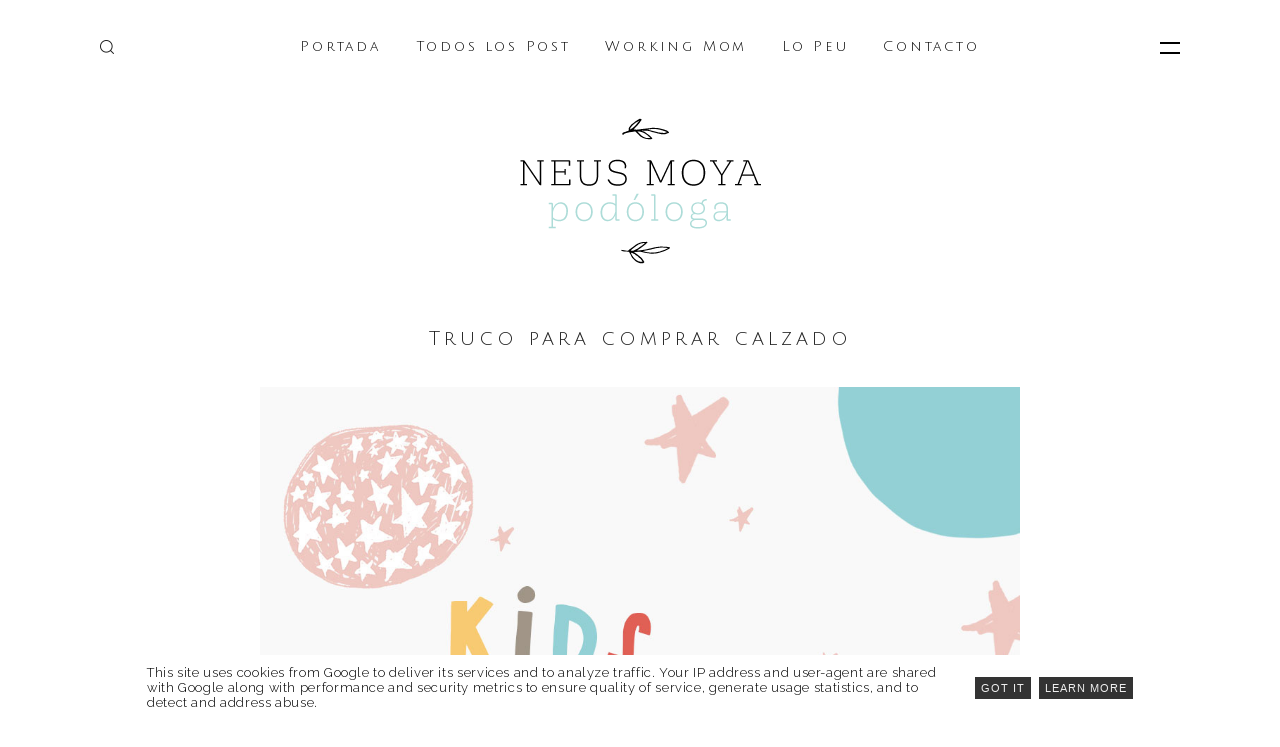

--- FILE ---
content_type: text/html; charset=UTF-8
request_url: http://neusmoya-podologa.lopeu.es/2020/05/truco-para-comprar-calzado.html
body_size: 18006
content:
<!DOCTYPE html>
<html dir='ltr' xmlns='http://www.w3.org/1999/xhtml' xmlns:b='http://www.google.com/2005/gml/b' xmlns:data='http://www.google.com/2005/gml/data' xmlns:expr='http://www.google.com/2005/gml/expr'>
<head>
<meta content='width=device-width, initial-scale=1' name='viewport'/>
<title>Truco para comprar calzado</title>
<link href='https://fonts.googleapis.com/css?family=Raleway:300|Droid+Serif:400,400i,700|Julius+Sans+One' rel='stylesheet'/>
<meta content='text/html; charset=UTF-8' http-equiv='Content-Type'/>
<!-- Chrome, Firefox OS and Opera -->
<meta content='#f9f9f9' name='theme-color'/>
<!-- Windows Phone -->
<meta content='#f9f9f9' name='msapplication-navbutton-color'/>
<meta content='blogger' name='generator'/>
<link href='http://neusmoya-podologa.lopeu.es/favicon.ico' rel='icon' type='image/x-icon'/>
<link href='http://neusmoya-podologa.lopeu.es/2020/05/truco-para-comprar-calzado.html' rel='canonical'/>
<link rel="alternate" type="application/atom+xml" title="Neus Moya Podóloga - Atom" href="http://neusmoya-podologa.lopeu.es/feeds/posts/default" />
<link rel="alternate" type="application/rss+xml" title="Neus Moya Podóloga - RSS" href="http://neusmoya-podologa.lopeu.es/feeds/posts/default?alt=rss" />
<link rel="service.post" type="application/atom+xml" title="Neus Moya Podóloga - Atom" href="https://www.blogger.com/feeds/7831684371118019261/posts/default" />

<link rel="alternate" type="application/atom+xml" title="Neus Moya Podóloga - Atom" href="http://neusmoya-podologa.lopeu.es/feeds/4613674963471478401/comments/default" />
<!--Can't find substitution for tag [blog.ieCssRetrofitLinks]-->
<link href='https://blogger.googleusercontent.com/img/b/R29vZ2xl/AVvXsEhLpEIQoCluK6sO-CT4vtUlM_XsdbR2ugh51vN6AsUAslhn_f-83sekx_oeSOdP0eYJai26SgIMn7Wl5ORGeRF7sMmpit7dAIYD9kUO8iJwXvLLQB5uae5m46ztivXqyzTm9Wz-nbwU8i2O/s16000/TRCUO+COMPRAR.jpg' rel='image_src'/>
<meta content='http://neusmoya-podologa.lopeu.es/2020/05/truco-para-comprar-calzado.html' property='og:url'/>
<meta content='Truco para comprar calzado' property='og:title'/>
<meta content='           Ver esta publicación en Instagram             Una publicación compartida de Neus - podologa infantil (@neusmoya.podologa)  ' property='og:description'/>
<meta content='https://blogger.googleusercontent.com/img/b/R29vZ2xl/AVvXsEhLpEIQoCluK6sO-CT4vtUlM_XsdbR2ugh51vN6AsUAslhn_f-83sekx_oeSOdP0eYJai26SgIMn7Wl5ORGeRF7sMmpit7dAIYD9kUO8iJwXvLLQB5uae5m46ztivXqyzTm9Wz-nbwU8i2O/w1200-h630-p-k-no-nu/TRCUO+COMPRAR.jpg' property='og:image'/>
<style type='text/css'>@font-face{font-family:'Droid Serif';font-style:normal;font-weight:400;font-display:swap;src:url(//fonts.gstatic.com/s/droidserif/v20/tDbI2oqRg1oM3QBjjcaDkOr9rAXWGQyH.woff2)format('woff2');unicode-range:U+0000-00FF,U+0131,U+0152-0153,U+02BB-02BC,U+02C6,U+02DA,U+02DC,U+0304,U+0308,U+0329,U+2000-206F,U+20AC,U+2122,U+2191,U+2193,U+2212,U+2215,U+FEFF,U+FFFD;}</style>
<style id='page-skin-1' type='text/css'><!--
/*
-----------------------------------------------
----------------------------------------------- */
/*------------------------------------------------------
/* CSS Reset
/* ---------------------------------------------------*/
html, body, div, span, applet, object, iframe,
h1, h2, h3, h4, h5, h6, p, blockquote, pre,
a, abbr, acronym, address, big, cite, code,
del, dfn, em, font, img, ins, kbd, q, s, samp,
small, strike, strong, sub, sup, tt, var,
b, u, i, center,
dl, dt, dd, ol, ul, li,
fieldset, form, label, legend,
table, caption, tbody, tfoot, thead, tr, th, td {
margin: 0;
padding: 0;
border: 0;
outline: 0;
font-size: 100%;
vertical-align: baseline;
}
body { line-height: 1}
ol, ul { list-style: none}
blockquote, q { quotes: none}
blockquote:before, blockquote:after, q:before, q:after { content: ''; content: none}
:focus { outline: 0}
del { text-decoration: line-through}
table { border-collapse: collapse; border-spacing: 0}
iframe {margin:auto !important; display:block;}
/*------------------------------------------------------
/* Global
/* ---------------------------------------------------*/
body {
font: normal normal 16px 'Raleway', Georgia, Serif;
color: #222222;
line-height: 2em;
letter-spacing: .04em;
overflow-x: hidden;
background: #fff;
}
body.no-scroll {
overflow: hidden;
}
a:link,
a:visited {
color: #DA672E;
text-decoration: none;
}
a:hover {
color: #5E3B59;
text-decoration: underline;
}
/* Contenedor general */
#cookieChoiceInfo {
width: 100%;
margin: 0;
left: 0;
top: 0;
padding: 0;
z-index: 4000;
text-align: center;
color: initial;
line-height: 140%;
}
/* Caja del texto*/
.cookie-choices-info .cookie-choices-text {
display: inline-block;
vertical-align: middle;
margin: 0 auto !important;
color: initial !important;
width: 100% !important;
text-align: left !important;
font: normal normal 16px 'Raleway', Georgia, Serif !important;
font-size: 13px !important;
padding: 10px !important;
background: transparent !important;
}
/* Botones */
.cookie-choices-info .cookie-choices-button {
color: #fff;
background: #333;
padding: 10px 20px;
text-transform: uppercase;
letter-spacing: 1px;
font-size: 11px;
text-align: center;
margin: auto;
display: block;
float: right;
font-weight: 300 !important;
}
#cookieChoiceInfo {
top: auto !important;
bottom: 0 !important;
background:white;
}
/**
* Shorthand
*/
.feed-links, .no-posts-message {display: none;}
.section {margin: 0}
.clear {clear:both}
.clearfix:after,
.blog-posts:after,
ul:after {content: "."; visibility: hidden; display: block; height: 0; clear: both;}
pre br{display:none;}
code {font:1em/1.2em 'courier new', courier, monospace;}
pre {
padding: 15px 20px;
font-size: 17px;
border: 1px solid #f2f2f2;
background: #f7f7f7;
overflow: auto;
}
img {
max-width: 100%;
height: auto;
display:block;
}
a.hide {
display: none;
}
.all-container {
padding-left: 100px;
padding-right: 100px;
margin-left: auto;
margin-right: auto;
}
.label,
.blog-navigation ul li,
.post-footer .post-labels a,
.post-header {
font: normal normal 14px 'Julius Sans One', Sans-serif;
letter-spacing: .2em;
line-height: 1.6em;
}
/*------------------------------------------------------
/* Header
/* ---------------------------------------------------*/
.header-outer {
padding:20px 0;
margin-bottom: 20px;
text-align: center;
}
.header-outer .Header h1 {
font: normal normal 48px 'Droid Serif', Georgia, Serif;
color: #000000;
}
.header-outer .Header h1 a {
color: #000000;
}
.header-outer .Header h1 a:hover {
color: #DA672E;
text-decoration: none;
}
.header-outer .Header .header-image-wrapper img {
display: inline-block;
font-size: 0;
width: 245px;
height: auto;
}
.header-outer .Header .replaced {
display: none;
}
.header-outer .Header p {
font-style: italic;
color: #222222;
padding-top: 5px;
}
/*
Toggle Icon
*/
.icon-search {
position: absolute;
top: 50%;
left: 0;
margin-top: -6px;
width: 14px;
height: 14px;
overflow: hidden;
text-indent: -100px;
cursor: pointer;
background: url(https://blogger.googleusercontent.com/img/b/R29vZ2xl/AVvXsEia6swX_9aScAWvTWfQiUi10RtIEVoh6Cw0Oy8P4pXhdBAjBokxRH2mo815aF4LAK1U_dxXvtGFbXc3XozrgDzNqtub2kWoHA7prw8-8hkc9ZzmistknoYHmX2eE8qneTa2YNT2fbxEVxqt/s1600/icon-search.png) no-repeat center center;
background-size: cover;
}
.icon-menu {
position: absolute;
top: 50%;
right: 0;
margin-top: -4px;
width: 20px;
height: 8px;
border-top: 2px solid #000000;
border-bottom: 2px solid #000000;
overflow: hidden;
text-indent: -100px;
cursor: pointer;
}
/*
Navigation
*/
.navigation-inner {
position: relative;
padding: 30px 40px;
}
.blog-navigation {
text-align: center;
}
.blog-navigation ul li {
display: inline-block;
margin: 0 15px;
}
.blog-navigation ul li a {
color: #000000;
}
.blog-navigation .title {
display: none;
}
/*
Blog Search
*/
.blog-search {
background: #f7d0c9;
display: none;
}
.blog-search .globalsearch {
padding-left: 100px;
padding-right: 100px
}
.blog-search .title {
display: none;
}
.blog-search .BlogSearch .widget-content > form .search-input input {
border: 0;
background: transparent;
padding: 15px 0;
width: 100%;
font: normal normal 14px 'Julius Sans One', Sans-serif;
letter-spacing: .2em;
}
.blog-search .BlogSearch .widget-content > form .search-action {
display: none;
}
/*------------------------------------------------------
/* Article
/* ---------------------------------------------------*/
.main-outer .post-outer {
width: 760px;
margin: 0 auto;
}
.post-outer-container {
margin-bottom: 100px;
}
body.item-view .post-outer-container:last-child {
margin-bottom: 0;
}
body.item-view .main-outer .post-outer {
margin-bottom: 60px;
}
.post-outer-container .snippet-thumbnail-container {
display: block;
margin-bottom: 30px;
}
.snippet-thumbnail-container img {
display: block;
margin: 0;
}
.post-outer-container .post-heading {
text-align: center;
}
.post-outer-container .post-title {
font: normal normal 20px 'Julius Sans One', Sans-serif;
color: #222222;
letter-spacing: .2em;
line-height: 1.6em;
}
.post-outer-container .post-title,
.post-outer-container .post-title a {
color: #222222;
}
.post-outer-container .read-more {
position: relative;
}
.jump-link {
display: inline-block;
margin-top: 30px;
border-bottom: 1px solid #EEEEEE;
text-decoration: none;
padding-bottom: 3px;
}
.jump-link:hover {
text-decoration: none;
}
.post-outer-home {
width: 23.5%;
display: inline-block;
margin-right: 1%;
}
/*
Homepage | Grid
*/
.homepage-view .main-inner {
margin: 0 auto;
}
.homepage-view .blog-posts {
margin: -15px;
margin-bottom: 60px;
}
.homepage-view .post-outer-container,
.homepage-view .post-outer-container .snippet-thumbnail-container {
margin-bottom: 0;
}
.homepage-view .main-outer .post-outer {
width: 100%;
}
.homepage-view .post-outer-container {
width: calc(100% / 4 - 30px);
float: left;
margin: 15px;
}
.homepage-view .post-outer-container .snippet-thumbnail-container {
display: block;
background-position: center;
background-size: cover;
background-repeat: no-repeat;
padding-bottom: 100%; /* Ratio 3:4 */
}
.homepage-view .post-outer-container:hover .snippet-thumbnail-container {
opacity: 0.7;
transition: 0.7s;
}
/*
Post body
*/
.first_post_img {
width: 100%;
height: 725px;
object-fit: cover;
padding-bottom: 20px;
}
.item-view .blog-posts .post-body h1,
.item-view .blog-posts .post-body h2,
.item-view .blog-posts .post-body h3,
.item-view .blog-posts .post-body h4,
.item-view .blog-posts .post-body h5,
.item-view .blog-posts .post-body h6 {
margin-bottom: 10px;
font-size: 2em;
line-height: 1.2em;
color: #222222;
font-weight: 300;
}
.item-view .blog-posts .post-body h2 {
font-size: 1.78em;
}
.item-view .blog-posts .post-body h3 {
font-size: 1.5em;
line-height: 1.4em;
}
.item-view .blog-posts .post-body h4 {
font-size: 1em;
line-height: 1.6em;
}
.item-view .blog-posts .post-body h5 {
font-size: 1em;
line-height: 1.8em;
}
.item-view .blog-posts .post-body h6 {
font-size: .78em;
line-height: 1.8em;
}
.item-view .blog-posts .post-body ol,
.item-view .blog-posts .post-body ul {
margin-left: 60px;
list-style-type: disc;
}
.item-view .blog-posts .post-body ol {
list-style-type: decimal;
}
.item-view .blog-posts .post-body blockquote {
font-style: italic;
font-size: 24px;
line-height: 1.5em;
padding: 0 60px;
}
.post-body blockquote .tweetthis {
display: inline-block;
padding-left: 23px;
background: url(https://blogger.googleusercontent.com/img/b/R29vZ2xl/AVvXsEgmNf15JnmTyK3zxT_JQvdS7cz0V4zukgLvLxi4L-WlhF8KP0D8n_tLGqSYqJwwHmETYhvmHzM9I8vExm01tT6UIDQAHfSoDUDT1uOSF3nJZly0Xj-K38oHssYv8tZxXrRLALrP51_s3cbd/s1600/twitter.png) no-repeat left 2px;
background-size: 18px;
border-bottom: 1px solid #EEEEEE;
margin-top: 20px;
font-size: 14px;
line-height: 1.6em;
}
.item-view .blog-posts .post-body table .tr-caption {
position: relative;
font-size: 12px;
font-style: italic;
color: #888888;
padding-bottom: 10px;
}
.item-view.post-body table .tr-caption:after {
content: '';
position: absolute;
bottom: 0;
left: 50%;
margin-left: -15px;
width: 30px;
height: 1px;
background: #EEEEEE;
}
/*
Post Header
*/
.post-header {
display:none;
margin-top: 15px;
color: #888888;
}
.post-header .byline {
margin: 0 15px;
}
/*
Post footer
*/
.post-footer {
margin-top: 60px;
padding-right: 100px;
position: relative;
min-height: 28px;
}
.post-footer .post-labels .byline-label {
display: none;
font-style: italic;
color: #222222;
padding-left: 20px;
margin-bottom: 5px;
background: url(https://blogger.googleusercontent.com/img/b/R29vZ2xl/AVvXsEiR8FPacI0nmNKehI6ITCDIlgjlodl5_8PIVN6nnsWWj86NCK2qDm3onPXTU41EP-R6sj8E2I9PPbo4g9VGPB7iwwFdS_PKxfTaybUj20Ptqm_MOLCz3lrqN8EYlnGIKrGk6TWgftBuePtc/s1600/icon-labels.png) no-repeat left center;
background-size: 11px 14px;
}
.post-footer .post-labels a {
display: inline-block;
margin-right: 3px;
padding: 3px 7px;
border: 1px solid #f7d0c9;
border-radius: 2px;
}
.post-share-buttons {
position: absolute;
right: 0;
bottom: 0;
}
.post-share-buttons .selector {
padding-right: 25px;
background: url(https://blogger.googleusercontent.com/img/b/R29vZ2xl/AVvXsEgj5SRnHIqGrihASHe8hw-0Xzr14yRmSqikfZLobffUJFUr-sfo1SEtNVJMeLCSCeaO4HCZNW6VL-Z9UBYF8OQF3QFM_nvYDRjD81S3WqjGt4DlmAFOXfgNUlKxkyTMuAYhTJ6iW4_R8uDk/s1600/icon-share.png) no-repeat right center;
background-size: 12px;
}
.post-share-buttons .option-list {
position: absolute;
top: 40px;
left: -15px;
background: #f7d0c9;
width: 100px;
padding: 10px 15px;
}
.post-share-buttons .option-list li a {
display: block;
padding-bottom: 5px;
}
/*
Pagination
*/
.blog-pager {
margin-bottom: 60px;
text-align: center;
}
.blog-pager a {
display: inline-block;
font: normal normal 14px 'Julius Sans One', Sans-serif;
letter-spacing: .2em;
padding: 15px;
text-decoration: none;
background: #93d0d5;
color: #FFFFFF;
}
.blog-pager a:hover {
opacity: 0.7;
}
/*
Search Term
*/
.status-msg-wrap {
text-align: center;
font: normal normal 14px 'Julius Sans One', Sans-serif;
letter-spacing: .2em;
line-height: 1.6em;
color: #222222;
margin-bottom: 100px;
}
.status-msg-wrap img {
margin-right: 15px;
margin-bottom: -2px;
}
.status-msg-wrap .status-msg-body {
display: inline-block;
border-bottom: 1px solid #EEEEEE;
padding-bottom: 5px;
}
.status-msg-body {
text-align: center;
}
.status-msg-wrap a {
display: none;
}
/*------------------------------------------------------
/* Comments
/* ---------------------------------------------------*/
#comments {
padding: 60px 0 60px;
margin-left: -100px;
margin-right: -100px;
background: #f7d0c9;
}
#comments .comments-content,
#comments .comment-form {
margin: 0 auto;
width: 860px;
}
#comments h3.title {
font: normal normal 20px 'Julius Sans One', Sans-serif;
letter-spacing: .2em;
color: #222222;
text-align: center;
margin-bottom: 30px;
}
#comments h4#comment-post-message {
font-weight: normal;
font-style: italic;
color: #888888;
margin-bottom: 15px;
text-align: center;
display: none;
}
#comments .comment-content {
margin: 25px 0 10px;
}
.comment-thread .comment {
position: relative;
margin-bottom: 30px;
}
/*
Avatar
*/
.comment-thread .avatar-image-container {
position: absolute;
top: 0;
left: 0;
width: 58px;
height: 58px;
border-radius: 100px;
overflow: hidden;
background: rgba(0, 0, 0, 0.1) url(https://blogger.googleusercontent.com/img/b/R29vZ2xl/AVvXsEjF4e7FtYDn1z_EaUwBAlQIHHIYsOJPwyeHE6vd_uTWSHhLgFXYy0M9Hgwvh08o4F4JbFWQqkwzNklYP5tybhlX7O7ns1zz3i-yzyw4LKL6i3g3YA13Wgiz6nMluTxJPAFMsaSte520rjw8/s1600/avatar.png) no-repeat center;
background-size: 30px;
}
.avatar-image-container img {
width: 100%;
height: 100%;
}
/*
Comment Header
*/
.comments .comment-header {
padding-left: 80px;
}
.comments .comment-header .icon.user {display: none}
.comments .comment-header .user {
margin-right: 20px;
margin-bottom: 0;
font-style: normal;
font-size: 16px;
display: block;
}
.comments .comment-header .user {
color: #111;
}
.comments .comment-header .user a {
text-decoration: none;
color: #222222;
}
.comment-header .datetime a {
font: normal normal 14px 'Julius Sans One', Sans-serif;
letter-spacing: .2em;
}
/*
Comment action
*/
.comments .comment-actions {
display: inline-block;
margin-bottom: 15px;
}
.comments .comment-actions a {
padding-bottom: 5px;
border-bottom: 1px solid rgba(0,0,0,0.1);
text-decoration: none;
margin-right: 15px;
font-size: 14px;
font-style: italic;
text-transform: lowercase;
}
.comments .comment-actions .item-control {
display: none;
}
.comments .comment-actions a:hover {
opacity: 1;
}
.loadmore {
display: none;
}
.loadmore.loaded a {
display: inline-block;
border-bottom: 1px solid rgba(0, 0, 0, 0.1);
text-decoration: none;
margin-top: 15px;
}
.comments .continue {
display: none !important;
}
/*
Reply
*/
.comments .comment-replies .comment-thread {
margin-top: 50px;
padding-left: 50px;
background: url(https://blogger.googleusercontent.com/img/b/R29vZ2xl/AVvXsEjJAYomKYb9V8Y5fWHatWKgA0eYxhWqrYCk76yGhkdJGIdMuEP9FvoraFWVajN6FTbSXsI5LPpNyPuvd2CtekYnYVS0bUShNvWrDT5DO17pG5jnjX19e6KkGp_0IKJYw8YS0YuQ-pQp3rpP/s1600/comment-inline.png) no-repeat left top;
background-size: 24px auto;
}
.thread-expanded .thread-count a {
display: none;
}
/*------------------------------------------------------
/* Footer & Sidebar
/* ---------------------------------------------------*/
.widget-content img {
display: block;
margin: 0 auto;
}
.overlay {
position: fixed;
z-index: 4;
width: 100%;
height: 100%;
top: 0;
left: 0;
background: #fff;
transition: all .5s ease;
opacity: 0;
visibility: hidden;
}
.overlay.open {
opacity: 1;
visibility: visible;
}
.overlay .close {
display: block;
width: 24px;
height: 16px;
margin: 0 auto;
background: url(https://blogger.googleusercontent.com/img/b/R29vZ2xl/AVvXsEhSByjwQCEUGSc6WlTg2RWX0tW-SmLAzY6_pfSGT0H8FxQhsjPRMBbewn1KY38WkRRWFPd48M-AuP5e3FdzvH85ExSPqVHR1_u6NBq6TOGJYWDmIUDvPZ1frtcMRMUV6ARwgPqR4N3yaFua/s1600/icon-overlay_close.png) no-repeat center center;
background-size: cover;
text-indent: -500px;
overflow: hidden;
cursor: pointer;
}
.overlay li{
font-size: 13.5px;
}
/*
Footer
*/
.footer-in {
background-color: #f7d0c9;
color: #222222;
text-align: center;
padding: 60px 0;
padding-bottom: 0;
}
#footer-inner-top	{
padding-left: 100px;
padding-right: 100px;
}
.footer-outer {
background-color: #f7d0c9;
color: #222222;
text-align: center;
padding: 60px 0;
}
.footer-outer .footer-inner {
padding-left: 100px;
padding-right: 100px;
}
.footer-outer .sidebar .title {
font: normal bold 18px 'Julius Sans One', Sans-serif;
color: #303030;
letter-spacing: .2em;
margin-bottom: 30px;
}
.footer-outer .sidebar .widget {
margin-bottom: 60px;
}
.footer-outer .sidebar .widget:last-child {
margin-bottom: 0;
}
.footer-outer .sidebar .widget a {
color: #DF5D3D;
}
/*
Contact
*/
.contact-outer {
background-color: #93d0d5;
color: #D8E8ED;
text-align: center;
padding: 60px 0;
}
.contact-outer .contact-inner {
width: 860px;
margin: 0 auto;
}
.contact-outer .sidebar .title {
font: normal bold 18px 'Julius Sans One', Sans-serif;
color: #FFFFFF;
letter-spacing: .2em;
margin-bottom: 30px;
}
/* Widget */
.ContactForm .default-message {
margin-top: -15px;
margin-bottom: 30px;
font: normal normal 14px 'Julius Sans One', Sans-serif;
letter-spacing: .2em;
}
.ContactForm .contact-form-widget {
text-align: left;
}
.ContactForm .contact-form-widget form input,
.ContactForm .contact-form-widget form textarea {
font: normal normal 14px 'Julius Sans One', Sans-serif;
letter-spacing: .2em;
padding: 10px 15px;
width: calc(50% - 50px);
border: 2px solid #D8E8ED;
box-shadow: none;
-webkit-appearance: none;
border-radius: 0;
margin: 7px;
float: left;
background: transparent;
color: #FFFFFF;
}
.ContactForm .contact-form-widget form input:focus,
.ContactForm .contact-form-widget form textarea:focus {
border-color: #fff;
background: #fff;
color: #222222;
}
.ContactForm .contact-form-widget form textarea {
width: calc(100% - 50px);
}
.ContactForm .contact-form-widget label {
display: none;
}
.ContactForm .contact-form-widget .contact-form-button {
width: calc(100% - 16px);
cursor: pointer;
}
.ContactForm .contact-form-widget .contact-form-button:hover {
background: #f7d0c9;
border-color: #f7d0c9;
color: #222222;
}
.ContactForm form .message {
clear: both;
margin: 0 7px;
text-align: center;
}
.ContactForm form .message p {
display: inline-block;
}
.ContactForm form .message img {
float: left;
margin-top: 8px;
margin-right: 10px;
}
.ContactForm .contact-form-widget form input::-webkit-input-placeholder,
.ContactForm .contact-form-widget form textarea::-webkit-input-placeholder {
color: #FFFFFF;
}
.ContactForm .contact-form-widget form input::-moz-placeholder,
.ContactForm .contact-form-widget form textarea::-moz-placeholder {
color: #FFFFFF;
}
.ContactForm .contact-form-widget form input:-ms-input-placeholder,
.ContactForm .contact-form-widget form textarea:-ms-input-placeholder {
color: #FFFFFF;
}
.ContactForm .contact-form-widget form input:focus::-webkit-input-placeholder,
.ContactForm .contact-form-widget form textarea:focus::-webkit-input-placeholder {
color: #222222;
}
.ContactForm .contact-form-widget form input:focus::-moz-placeholder,
.ContactForm .contact-form-widget form textarea:focus::-moz-placeholder {
color: #222222;
}
.ContactForm .contact-form-widget form input:focus:-ms-input-placeholder,
.ContactForm .contact-form-widget form textarea:focus:-ms-input-placeholder {
color: #222222;
}
/*
Sidebar
*/
.sidebar-outer {
background: rgba(0,0,0,0.5);
}
.sidebar-outer .sidebar-inner {
background: #fff;
width: 350px;
height: 100%;
position: fixed;
top: 0;
right: 0;
overflow-y: auto;
-webkit-overflow-scrolling: touch
}
.sidebar-inner .sidebar {
padding: 60px;
}
.sidebar-inner .sidebar .widget {
margin-bottom: 60px;
position: relative;
}
.sidebar-inner .sidebar .widget:last-child {
margin-bottom: 0;
}
.sidebar-inner .widget .title {
font: normal normal 14px 'Julius Sans One', Sans-serif;
letter-spacing: .2em;
margin-bottom: 30px;
}
/*------------------------------------------------------
/* Widgets
/* ---------------------------------------------------*/
/*
Featured post
*/
.FeaturedPost .title {
display: none;
}
.FeaturedPost .widget-content .post-content {
position: relative;
}
.FeaturedPost .widget-content .post-content:after {
content: '';
position: absolute;
z-index: 1;
bottom: 0;
left: 0;
width: 100%;
height: 100%;
background: url(https://blogger.googleusercontent.com/img/b/R29vZ2xl/AVvXsEh_Xq-uRiIG2j0DzfNCnyy2tFbtLrHuEpLV82ovQaLqT4OAJVJ3qr6m9E17u3MOqE0xid36YVrf-XojLTVDb-Fpyf79piT6SS0KytfpctdOmbRlFVF2cQwcp7uCi7PxuS-Z3uPc6V0VElEb/s1600/gradient.png) repeat-x left bottom;
background-size: 1px 286px;
}
.FeaturedPost .widget-content .post-text-container {
position: absolute;
z-index: 2;
bottom: 60px;
left: 100px;
width: 580px;
color: rgba(255, 255, 255, 0.9); display:none;
}
.FeaturedPost .widget-content .post-text-container .post-title {
font: normal normal 20px 'Julius Sans One', Sans-serif;
font-size: 24px;
line-height: 1.6em;
letter-spacing: .2em;
margin-bottom: 30px;
}
.FeaturedPost .widget-content .post-text-container .post-title a {
color: #fff;
}
.FeaturedPost .widget-content .post-text-container p {
line-height: 2em;
}
.FeaturedPost .widget-content .post-text-container .jump-link {
display: inline-block;
margin-top: 30px;
padding-bottom: 3px;
color: #fff;
text-decoration: none;
border-bottom: 1px solid rgba(255, 255, 255, 0.3);
}
.FeaturedPost .widget-content .hero-thumb {
padding-bottom: 37%;
background-size: cover;
background-position: top center;
}
.FeaturedPost .widget-content .post-header {
display: none;
}
/*
Welcome Text
*/
.footer-outer .HTML .widget-content blockquote {
max-width: 720px;
margin: 0 auto;
}
.footer-outer .HTML .widget-content blockquote .button {
display: inline-block;
padding-bottom: 5px;
font: normal normal 14px 'Julius Sans One', Sans-serif;
letter-spacing: .2em;
text-decoration: underline;
}
/*
Label
*/
.widget.Label .widget-content ul li a span {
vertical-align: super;
font-size: 12px;
margin-left: 5px;
}
/*
Follow by Email
*/
.FollowByEmail .follow-by-email-inner input {
font: normal normal 16px 'Raleway', Georgia, Serif;
font-size: 1em;
padding: 15px;
text-align: center;
border: 0;
width: calc(100% - 30px);
}
.FollowByEmail .follow-by-email-inner .follow-by-email-address {
background: #EEEEEE;
}
.FollowByEmail .follow-by-email-inner .follow-by-email-address:focus {
background: rgba(0,0,0,0.05);
}
.FollowByEmail .follow-by-email-inner .follow-by-email-submit {
cursor: pointer;
background: #93d0d5;
color: #FFFFFF;
padding: 7px 0;
margin-top: 5px;
width: 100%;
}
/*
Profile
*/
.Profile .widget-content > a {
display: block;
width: 100%;
height: auto;
margin-bottom: 15px;
overflow: hidden;
}
.Profile .widget-content .profile-data {
display: none;
}
.Profile .widget-content .profile-link {
display: inline-block;
border-bottom: 1px solid #EEEEEE;
margin-top: 15px;
text-decoration: none;
}
.footer-outer .Profile .widget-content > a {
width: 80px;
height: 80px;
margin: 0 auto 30px;
border-radius: 100px;
}
.footer-outer .Profile .widget-content .profile-info {
max-width: 640px;
margin: 0 auto;
}
.footer-outer .Profile .widget-content .profile-link {
display: inline-block;
padding: 15px;
margin-top: 30px;
background: #FDC8A6;
font: normal normal 14px 'Julius Sans One', Sans-serif;
letter-spacing: .2em;
text-decoration: none;
color: #303030;
}
/*
Popular Posts
*/
.PopularPosts .post {
margin-bottom: 30px;
}
.PopularPosts .post:last-child {
margin-bottom: 0;
}
.PopularPosts .post .post-title {
font-weight: normal;
font-style: italic;
text-align: left;
padding: 0 15px;
line-height: 1.6em;
}
.PopularPosts .post .post-title a {
color: #222222;
text-decoration: none;
}
.PopularPosts .post .post-header {
display: none;
}
/*
Colophon
*/
.colophon {
text-align: center;
padding: 15px 0;
background: #93d0d5;
color: #D8E8ED;
}
.colophon .Attribution .svg-icon-24 {
display: none;
}
.colophon .Attribution .blogger {
margin-bottom: 10px;
font: normal normal 14px 'Julius Sans One', Sans-serif;
letter-spacing: .2em;display:none;
}
.colophon .Attribution a {
text-decoration: none;
color: #D8E8ED;
}
.colophon .Attribution a:hover {
text-decoration: underline;
}
.colophon .Attribution .widget-content .copyright {
display: inline-block;
margin: 0 15px;
}
/*------------------------------------------------------
/* Responsive
/* ---------------------------------------------------*/
@media screen and (max-width: 1060px) {
.all-container,
.blog-search .globalsearch,
.footer-outer .footer-inner,
.contact-outer .contact-inner,
#comments {
padding-left: 60px;
padding-right: 60px;
}
.main-outer .post-outer,
#comments .comments-content,
#comments .comment-form {
width: 100%;
}
.contact-outer .contact-inner {
width: auto;
}
#comments {
margin-left: -60px;
margin-right: -60px;
}
.FeaturedPost .widget-content .post-text-container {
left: 60px;
width: calc(100% - 120px);
}
.FeaturedPost .widget-content .hero-thumb {
padding-bottom: 60%;
}
.homepage-view .post-outer-container {
width: calc(100% / 3 - 30px);
}
}
@media screen and (max-width: 720px) {
.all-container,
.blog-search .globalsearch,
.footer-outer .footer-inner,
.contact-outer .contact-inner,
#comments {
padding-left: 10px;
padding-right: 10px;
display: block;
margin: 0 auto;
}
#comments {
margin-left: -30px;
margin-right: -30px;
}
.sidebar-outer .sidebar-inner {
width: 250px;
}
.sidebar-inner .sidebar {
padding: 30px;
}
.footer-outer {
display: none;
}
.FeaturedPost .widget-content .post-text-container {
left: 30px;
width: calc(100% - 60px);
}
.homepage-view .post-outer-container, .post-outer-home {
width: calc(100% / 2 - 30px);
}
}
@media screen and (max-width: 580px) {
.FeaturedPost .widget-content .post-text-container {
bottom: 30px;
}
.FeaturedPost .widget-content .hero-thumb {
padding-bottom: 70%;
}
.blog-navigation .widget-content {
overflow-y: hidden;
height: 60px;
border-bottom: 1px solid #EEEEEE;
}
.blog-navigation .widget {
position: relative;
}
.blog-navigation .widget:after {
content: '';
position: absolute;
bottom: -3px;
right: -2px;
height: 0;
width: 0;
border-style: solid;
border-width: 4px 0 4px 10px;
border-color: transparent transparent transparent #EEEEEE;
}
.blog-navigation .widget-content ul {
display: flex;
overflow-x: scroll;
white-space: nowrap;
padding-bottom: 100px;
-webkit-overflow-scrolling: touch;
}
.blog-navigation .widget-content ul li {
padding: 10px 0;
margin: 0 30px 0 0;
}
.icon-search,
.icon-menu {
top: 40px;
margin-top: 0;
}
.homepage-view .post-outer-container, .post-outer-home {
width: calc(100% / 1 - 30px);
}
}
@media screen and (max-width: 480px) {
.FeaturedPost .widget-content .hero-thumb {
padding-bottom: 110%;
}
.homepage-view .post-outer-container, .post-outer-home {
width: calc(100% / 1 - 30px);
}
}

--></style>
<style id='template-skin-1' type='text/css'><!--
body#layout {
padding-left: 19px;
padding-right: 19px;
}
body#layout .all-container,
body#layout .header-outer,
body#layout .colophon,
body#layout .footer-outer,
body#layout .navigation-inner,
body#layout .contact-outer {
padding: 0;
margin: 0;
}
body#layout .overlay {
position: relative;
opacity: 1;
width: 35%;
height: auto;
top: auto;
left: auto;
visibility: visible;
}
body#layout .main-outer .main-inner {
width: 65%;
float: left;
}
body#layout .sidebar-outer {
float: right;
}
body#layout .sidebar-outer .sidebar-inner {
position: relative;
width: 100%;
}
body#layout .contact-outer .contact-inner {
width: auto;
}
body#layout .section h4 {
margin-left: 0;
margin-right: 0;
}
body#layout .blog-search {
display: block;
}
--></style>
<script>
    //<![CDATA[
    $(document).ready(function() {
      var vurl=$('.entry-content iframe').attr("src");
      var vkurl=$('.entry-content iframe.entry-content img').attr("src");
      var url=$('.entry-content img').attr("src");

      
      if(url) {

        $('<center><img src="' + url + '" class="first_post_img"/></center>').appendTo('.big_post_image');
        $(".entry-content img").first().remove();
      }
      else if(vurl){
        $('<center class="iframe_wrapper"><iframe src="' + vurl + '" class="iframe_video" allowfullscreen="" frameborder="0" scrolling="no" /></center>').appendTo('.big_post_image');
        $(".entry-content iframe").first().remove();
      } 
        else {

        }

    });

    //]]>
  </script>
<link href='https://www.blogger.com/dyn-css/authorization.css?targetBlogID=7831684371118019261&amp;zx=3130a59c-de84-4c09-a6a0-c41a8655ddaf' media='none' onload='if(media!=&#39;all&#39;)media=&#39;all&#39;' rel='stylesheet'/><noscript><link href='https://www.blogger.com/dyn-css/authorization.css?targetBlogID=7831684371118019261&amp;zx=3130a59c-de84-4c09-a6a0-c41a8655ddaf' rel='stylesheet'/></noscript>
<meta name='google-adsense-platform-account' content='ca-host-pub-1556223355139109'/>
<meta name='google-adsense-platform-domain' content='blogspot.com'/>

<script type="text/javascript" language="javascript">
  // Supply ads personalization default for EEA readers
  // See https://www.blogger.com/go/adspersonalization
  adsbygoogle = window.adsbygoogle || [];
  if (typeof adsbygoogle.requestNonPersonalizedAds === 'undefined') {
    adsbygoogle.requestNonPersonalizedAds = 1;
  }
</script>


</head>
<body class='container item-view version-1-0-0'>
<div class='blog-search'>
<div class='globalsearch section' id='globalsearch' name='Search'><div class='widget BlogSearch' data-version='2' id='BlogSearch1'>
<h3 class='title'>
Search
</h3>
<div class='widget-content' role='search'>
<form action='http://neusmoya-podologa.lopeu.es/search' target='_top'>
<div class='search-input'>
<input aria-label='Buscar este blog' autocomplete='off' name='q' placeholder='Buscar este blog' value=''/>
</div>
<input class='search-action' type='submit' value='Buscar'/>
</form>
</div>
</div></div>
</div>
<div class='all-container'>
<header class='centered-top-container' role='banner'>
<div class='navigation-element navigation-outer container'>
<div class='navigation-inner'>
<p class='icon-search toggle-search'><span>Search</span></p>
<p class='icon-menu toggle-menu'><span>Menu</span></p>
<div class='blog-navigation section' id='blog-navigation' name='Navigation'><div class='widget PageList' data-version='2' id='PageList1'>
<h3 class='title'>
Navigation
</h3>
<div class='widget-content'>
<ul>
<li>
<a href='http://neusmoya-podologa.lopeu.es/'>Portada</a>
</li>
<li>
<a href='http://neusmoya-podologa.lopeu.es/p/buscar.html'>Todos los Post</a>
</li>
<li>
<a href='http://www.workingmom.cat/'>Working Mom</a>
</li>
<li>
<a href='http://www.lopeu.es'>Lo Peu</a>
</li>
<li>
<a href='http://neusmoya-podologa.lopeu.es/#getintouch'>Contacto</a>
</li>
</ul>
</div>
</div></div>
</div>
</div>
<div class='header-elements header-outer container'>
<div class='header-inner'>
<div class='blog-header section' id='blog-header' name='Cabecera'><div class='widget Header' data-version='2' id='Header1'>
<div class='header-widget'>
<a class='header-image-wrapper' href='http://neusmoya-podologa.lopeu.es/'>
<img alt='Neus Moya Podóloga' data-original-height='160' data-original-width='245' src='https://blogger.googleusercontent.com/img/b/R29vZ2xl/AVvXsEiQBKU2n7xMcq_lTbyJk0hl5XnNmmYhqpjTArzawhpB7swA-Q82rBVYoc0afMZVOQz9GfQt4KpmuJXvhGahPDi4EuffEiEAxr0gaCZuamkYTZUygr9EeI139gKlAInVxTIM1LpGKi-Yl_Q/s1600/neusmoya-podologa.png' srcset='https://blogger.googleusercontent.com/img/b/R29vZ2xl/AVvXsEiQBKU2n7xMcq_lTbyJk0hl5XnNmmYhqpjTArzawhpB7swA-Q82rBVYoc0afMZVOQz9GfQt4KpmuJXvhGahPDi4EuffEiEAxr0gaCZuamkYTZUygr9EeI139gKlAInVxTIM1LpGKi-Yl_Q/w120/neusmoya-podologa.png 120w, https://blogger.googleusercontent.com/img/b/R29vZ2xl/AVvXsEiQBKU2n7xMcq_lTbyJk0hl5XnNmmYhqpjTArzawhpB7swA-Q82rBVYoc0afMZVOQz9GfQt4KpmuJXvhGahPDi4EuffEiEAxr0gaCZuamkYTZUygr9EeI139gKlAInVxTIM1LpGKi-Yl_Q/w240/neusmoya-podologa.png 240w, https://blogger.googleusercontent.com/img/b/R29vZ2xl/AVvXsEiQBKU2n7xMcq_lTbyJk0hl5XnNmmYhqpjTArzawhpB7swA-Q82rBVYoc0afMZVOQz9GfQt4KpmuJXvhGahPDi4EuffEiEAxr0gaCZuamkYTZUygr9EeI139gKlAInVxTIM1LpGKi-Yl_Q/w480/neusmoya-podologa.png 480w, https://blogger.googleusercontent.com/img/b/R29vZ2xl/AVvXsEiQBKU2n7xMcq_lTbyJk0hl5XnNmmYhqpjTArzawhpB7swA-Q82rBVYoc0afMZVOQz9GfQt4KpmuJXvhGahPDi4EuffEiEAxr0gaCZuamkYTZUygr9EeI139gKlAInVxTIM1LpGKi-Yl_Q/w640/neusmoya-podologa.png 640w, https://blogger.googleusercontent.com/img/b/R29vZ2xl/AVvXsEiQBKU2n7xMcq_lTbyJk0hl5XnNmmYhqpjTArzawhpB7swA-Q82rBVYoc0afMZVOQz9GfQt4KpmuJXvhGahPDi4EuffEiEAxr0gaCZuamkYTZUygr9EeI139gKlAInVxTIM1LpGKi-Yl_Q/w800/neusmoya-podologa.png 800w'/>
</a>
<div class='replaced'>
<h1>
<a href='http://neusmoya-podologa.lopeu.es/'>
Neus Moya Podóloga
</a>
</h1>
</div>
</div>
</div></div>
</div>
</div>
</header>
<div class='main_content_container clearfix'>
<div class='main-outer'>
<main class='centered-bottom main-inner' id='main' role='main' tabindex='-1'>
<div class='main section' id='page_body' name='Cuerpo de la página'><div class='widget Blog' data-version='2' id='Blog1'>
<div class='blog-posts hfeed container'>
<article class='post-outer-container'>
<div class='big_post_image' id='pic1'></div>
<div class='post-outer'>
<div class='post-wrapper not-hero post-4613674963471478401 image has-labels'>
<div class='post-heading'>
<a name='4613674963471478401'></a>
<h2 class='post-title entry-title'>Truco para comprar calzado</h2>
<div class='post-header'>
<div class='post-header-line-1'>
<span class='byline post-timestamp'>
<meta content='http://neusmoya-podologa.lopeu.es/2020/05/truco-para-comprar-calzado.html'/>
<time class='published' datetime='2020-05-06T15:47:00-07:00' title='2020-05-06T15:47:00-07:00'>
mayo 6, 2020
</time>
</span>
</div>
</div>
</div>
<div class='post-body entry-content' id='post-body-4613674963471478401'>
<p></p><div class="separator" style="clear: both; text-align: center;"><a href="https://blogger.googleusercontent.com/img/b/R29vZ2xl/AVvXsEhLpEIQoCluK6sO-CT4vtUlM_XsdbR2ugh51vN6AsUAslhn_f-83sekx_oeSOdP0eYJai26SgIMn7Wl5ORGeRF7sMmpit7dAIYD9kUO8iJwXvLLQB5uae5m46ztivXqyzTm9Wz-nbwU8i2O/s1080/TRCUO+COMPRAR.jpg" imageanchor="1" style="margin-left: 1em; margin-right: 1em;"><img border="0" data-original-height="1080" data-original-width="1080" src="https://blogger.googleusercontent.com/img/b/R29vZ2xl/AVvXsEhLpEIQoCluK6sO-CT4vtUlM_XsdbR2ugh51vN6AsUAslhn_f-83sekx_oeSOdP0eYJai26SgIMn7Wl5ORGeRF7sMmpit7dAIYD9kUO8iJwXvLLQB5uae5m46ztivXqyzTm9Wz-nbwU8i2O/s16000/TRCUO+COMPRAR.jpg" /></a></div><br />&nbsp;<p></p><blockquote class="instagram-media" data-instgrm-captioned data-instgrm-permalink="https://www.instagram.com/tv/B_5cRtVnygZ/?utm_source=ig_embed&amp;utm_campaign=loading" data-instgrm-version="13" style=" background:#FFF; border:0; border-radius:3px; box-shadow:0 0 1px 0 rgba(0,0,0,0.5),0 1px 10px 0 rgba(0,0,0,0.15); margin: 1px; max-width:540px; min-width:326px; padding:0; width:99.375%; width:-webkit-calc(100% - 2px); width:calc(100% - 2px);"><div style="padding:16px;"> <a href="https://www.instagram.com/tv/B_5cRtVnygZ/?utm_source=ig_embed&amp;utm_campaign=loading" style=" background:#FFFFFF; line-height:0; padding:0 0; text-align:center; text-decoration:none; width:100%;" target="_blank"> <div style=" display: flex; flex-direction: row; align-items: center;"> <div style="background-color: #F4F4F4; border-radius: 50%; flex-grow: 0; height: 40px; margin-right: 14px; width: 40px;"></div> <div style="display: flex; flex-direction: column; flex-grow: 1; justify-content: center;"> <div style=" background-color: #F4F4F4; border-radius: 4px; flex-grow: 0; height: 14px; margin-bottom: 6px; width: 100px;"></div> <div style=" background-color: #F4F4F4; border-radius: 4px; flex-grow: 0; height: 14px; width: 60px;"></div></div></div><div style="padding: 19% 0;"></div> <div style="display:block; height:50px; margin:0 auto 12px; width:50px;"><svg width="50px" height="50px" viewBox="0 0 60 60" version="1.1" xmlns="https://www.w3.org/2000/svg" xmlns:xlink="https://www.w3.org/1999/xlink"><g stroke="none" stroke-width="1" fill="none" fill-rule="evenodd"><g transform="translate(-511.000000, -20.000000)" fill="#000000"><g><path d="M556.869,30.41 C554.814,30.41 553.148,32.076 553.148,34.131 C553.148,36.186 554.814,37.852 556.869,37.852 C558.924,37.852 560.59,36.186 560.59,34.131 C560.59,32.076 558.924,30.41 556.869,30.41 M541,60.657 C535.114,60.657 530.342,55.887 530.342,50 C530.342,44.114 535.114,39.342 541,39.342 C546.887,39.342 551.658,44.114 551.658,50 C551.658,55.887 546.887,60.657 541,60.657 M541,33.886 C532.1,33.886 524.886,41.1 524.886,50 C524.886,58.899 532.1,66.113 541,66.113 C549.9,66.113 557.115,58.899 557.115,50 C557.115,41.1 549.9,33.886 541,33.886 M565.378,62.101 C565.244,65.022 564.756,66.606 564.346,67.663 C563.803,69.06 563.154,70.057 562.106,71.106 C561.058,72.155 560.06,72.803 558.662,73.347 C557.607,73.757 556.021,74.244 553.102,74.378 C549.944,74.521 548.997,74.552 541,74.552 C533.003,74.552 532.056,74.521 528.898,74.378 C525.979,74.244 524.393,73.757 523.338,73.347 C521.94,72.803 520.942,72.155 519.894,71.106 C518.846,70.057 518.197,69.06 517.654,67.663 C517.244,66.606 516.755,65.022 516.623,62.101 C516.479,58.943 516.448,57.996 516.448,50 C516.448,42.003 516.479,41.056 516.623,37.899 C516.755,34.978 517.244,33.391 517.654,32.338 C518.197,30.938 518.846,29.942 519.894,28.894 C520.942,27.846 521.94,27.196 523.338,26.654 C524.393,26.244 525.979,25.756 528.898,25.623 C532.057,25.479 533.004,25.448 541,25.448 C548.997,25.448 549.943,25.479 553.102,25.623 C556.021,25.756 557.607,26.244 558.662,26.654 C560.06,27.196 561.058,27.846 562.106,28.894 C563.154,29.942 563.803,30.938 564.346,32.338 C564.756,33.391 565.244,34.978 565.378,37.899 C565.522,41.056 565.552,42.003 565.552,50 C565.552,57.996 565.522,58.943 565.378,62.101 M570.82,37.631 C570.674,34.438 570.167,32.258 569.425,30.349 C568.659,28.377 567.633,26.702 565.965,25.035 C564.297,23.368 562.623,22.342 560.652,21.575 C558.743,20.834 556.562,20.326 553.369,20.18 C550.169,20.033 549.148,20 541,20 C532.853,20 531.831,20.033 528.631,20.18 C525.438,20.326 523.257,20.834 521.349,21.575 C519.376,22.342 517.703,23.368 516.035,25.035 C514.368,26.702 513.342,28.377 512.574,30.349 C511.834,32.258 511.326,34.438 511.181,37.631 C511.035,40.831 511,41.851 511,50 C511,58.147 511.035,59.17 511.181,62.369 C511.326,65.562 511.834,67.743 512.574,69.651 C513.342,71.625 514.368,73.296 516.035,74.965 C517.703,76.634 519.376,77.658 521.349,78.425 C523.257,79.167 525.438,79.673 528.631,79.82 C531.831,79.965 532.853,80.001 541,80.001 C549.148,80.001 550.169,79.965 553.369,79.82 C556.562,79.673 558.743,79.167 560.652,78.425 C562.623,77.658 564.297,76.634 565.965,74.965 C567.633,73.296 568.659,71.625 569.425,69.651 C570.167,67.743 570.674,65.562 570.82,62.369 C570.966,59.17 571,58.147 571,50 C571,41.851 570.966,40.831 570.82,37.631"></path></g></g></g></svg></div><div style="padding-top: 8px;"> <div style=" color:#3897f0; font-family:Arial,sans-serif; font-size:14px; font-style:normal; font-weight:550; line-height:18px;"> Ver esta publicación en Instagram</div></div><div style="padding: 12.5% 0;"></div> <div style="display: flex; flex-direction: row; margin-bottom: 14px; align-items: center;"><div> <div style="background-color: #F4F4F4; border-radius: 50%; height: 12.5px; width: 12.5px; transform: translateX(0px) translateY(7px);"></div> <div style="background-color: #F4F4F4; height: 12.5px; transform: rotate(-45deg) translateX(3px) translateY(1px); width: 12.5px; flex-grow: 0; margin-right: 14px; margin-left: 2px;"></div> <div style="background-color: #F4F4F4; border-radius: 50%; height: 12.5px; width: 12.5px; transform: translateX(9px) translateY(-18px);"></div></div><div style="margin-left: 8px;"> <div style=" background-color: #F4F4F4; border-radius: 50%; flex-grow: 0; height: 20px; width: 20px;"></div> <div style=" width: 0; height: 0; border-top: 2px solid transparent; border-left: 6px solid #f4f4f4; border-bottom: 2px solid transparent; transform: translateX(16px) translateY(-4px) rotate(30deg)"></div></div><div style="margin-left: auto;"> <div style=" width: 0px; border-top: 8px solid #F4F4F4; border-right: 8px solid transparent; transform: translateY(16px);"></div> <div style=" background-color: #F4F4F4; flex-grow: 0; height: 12px; width: 16px; transform: translateY(-4px);"></div> <div style=" width: 0; height: 0; border-top: 8px solid #F4F4F4; border-left: 8px solid transparent; transform: translateY(-4px) translateX(8px);"></div></div></div> <div style="display: flex; flex-direction: column; flex-grow: 1; justify-content: center; margin-bottom: 24px;"> <div style=" background-color: #F4F4F4; border-radius: 4px; flex-grow: 0; height: 14px; margin-bottom: 6px; width: 224px;"></div> <div style=" background-color: #F4F4F4; border-radius: 4px; flex-grow: 0; height: 14px; width: 144px;"></div></div></a><p style=" color:#c9c8cd; font-family:Arial,sans-serif; font-size:14px; line-height:17px; margin-bottom:0; margin-top:8px; overflow:hidden; padding:8px 0 7px; text-align:center; text-overflow:ellipsis; white-space:nowrap;"><a href="https://www.instagram.com/tv/B_5cRtVnygZ/?utm_source=ig_embed&amp;utm_campaign=loading" style=" color:#c9c8cd; font-family:Arial,sans-serif; font-size:14px; font-style:normal; font-weight:normal; line-height:17px; text-decoration:none;" target="_blank">Una publicación compartida de Neus - podologa infantil (@neusmoya.podologa)</a></p></div></blockquote> <script async src="//www.instagram.com/embed.js"></script>
</div>
<div class='post-footer'>
<div class='post-footer-line post-footer-line-0'>
<span class='byline post-labels'>
<span class='byline-label'>labels:</span>
<a href='http://neusmoya-podologa.lopeu.es/search/label/Tips%20calzado' rel='tag'>Tips calzado</a>
</span>
</div>
<ul class='post-share-buttons'>
<li class='option-box'>
<a class='label selector' href='#'>Compartir</a>
<ul class='option-list'>
<li class='icon-facebook'><a href='http://www.facebook.com/sharer.php?u=http://neusmoya-podologa.lopeu.es/2020/05/truco-para-comprar-calzado.html' onclick='window.open(this.href, "_blank", "height=500,width=400"); return false;'>Facebook</a></li>
<li class='icon-twitter'><a href='http://twitter.com/share?text=Truco para comprar calzado' onclick='window.open(this.href, "_blank", "height=500,width=400"); return false;'>Twitter</a></li>
<li class='icon-pinterest'><a href='javascript:void((function()%7Bvar%20e=document.createElement(&#39;script&#39;);e.setAttribute(&#39;type&#39;,&#39;text/javascript&#39;);e.setAttribute(&#39;charset&#39;,&#39;UTF-8&#39;);e.setAttribute(&#39;src&#39;,&#39;http://assets.pinterest.com/js/pinmarklet.js?r=&#39;+Math.random()*99999999);document.body.appendChild(e)%7D)());'>Pinterest</a></li>
</ul>
</li>
</ul>
</div>
</div>
</div>
<section class='comments embed' data-num-comments='0' id='comments'>
<a name='comments'></a>
<h3 class='title'>Comentarios</h3>
<div id='Blog1_comments-block-wrapper'>
</div>
<div class='footer'>
<div class='comment-form'>
<a name='comment-form'></a>
<h4 id='comment-post-message'>Publicar un comentario</h4>
<a href='https://www.blogger.com/comment/frame/7831684371118019261?po=4613674963471478401&hl=es&saa=85391&origin=http://neusmoya-podologa.lopeu.es&skin=notable' id='comment-editor-src'></a>
<iframe allowtransparency='allowtransparency' class='blogger-iframe-colorize blogger-comment-from-post' frameborder='0' height='90px' id='comment-editor' name='comment-editor' src='' width='100%'></iframe>
<script src='https://www.blogger.com/static/v1/jsbin/2830521187-comment_from_post_iframe.js' type='text/javascript'></script>
<script type='text/javascript'>
      BLOG_CMT_createIframe('https://www.blogger.com/rpc_relay.html');
    </script>
</div>
</div>
</section>
</article>
</div>
<div class='post-feeds'>
<div class='feed-links'>
Suscribirse a:
<a class='feed-link' href='http://neusmoya-podologa.lopeu.es/feeds/4613674963471478401/comments/default' target='_blank' type='application/atom+xml'>Enviar comentarios (Atom)</a>
</div>
</div>
</div></div>
</main>
<aside class='overlay toggle-menu sidebar-outer'>
<div class='sidebar-inner'>
<div class='sidebar section' id='sidebar' name='Barra lateral'><div class='widget HTML' data-version='2' id='HTML4'>
<div class='widget-content'>
<center><img src="https://lopeu.es/wp-content/uploads/2020/11/anunci2-scaled.jpg" title="Neus Moya" /></center>
<p style="font-size: 14px;    text-align: justify;    line-height: 1.7;    margin-top: 15px;">Me llamo Neus, soy la enfermera y podóloga pediátrica que lidera la comunidad de podología en Instagram. Aquí vas a encontrar los posts que cuelgo cada día en la red social, de forma rápida y precisa, para que puedas encontrar lo que estás buscando con más facilidad.</p>
</div>
</div><div class='widget Label' data-version='2' id='Label1'>
<h3 class='title'>
Categorías
</h3>
<div class='widget-content list-label-widget-content'>
<ul>
<li><a class='label-name' href='http://neusmoya-podologa.lopeu.es/search/label/Casos%20cl%C3%ADnicos'>Casos clínicos</a></li>
<li><a class='label-name' href='http://neusmoya-podologa.lopeu.es/search/label/Comunidad%20Lo%20Peu'>Comunidad Lo Peu</a></li>
<li><a class='label-name' href='http://neusmoya-podologa.lopeu.es/search/label/Partes%20del%20calzado'>Partes del calzado</a></li>
<li><a class='label-name' href='http://neusmoya-podologa.lopeu.es/search/label/Testeo'>Testeo</a></li>
<li><a class='label-name' href='http://neusmoya-podologa.lopeu.es/search/label/Tips%20calzado'>Tips calzado</a></li>
<li><a class='label-name' href='http://neusmoya-podologa.lopeu.es/search/label/Tips%20podolog%C3%ADa'>Tips podología</a></li>
</ul>
</div>
</div><div class='widget Image' data-version='2' id='Image1'>
<div class='widget-content'>
<a href='https://lopeu.es/regalo/'>
<img alt='' height='1080' id='Image1_img' src='https://lopeu.es/wp-content/uploads/2020/10/e-book-1.jpg' width='1080'>
</img>
</a>
<br/>
</div>
</div><div class='widget Image' data-version='2' id='Image3'>
<div class='widget-content'>
<a href='http://www.workingmom.cat/'>
<img alt='' height='1080' id='Image3_img' src='https://lopeu.es/wp-content/uploads/2020/11/workingmom_blog.jpg' width='1080'>
</img>
</a>
<br/>
</div>
</div><div class='widget Image' data-version='2' id='Image4'>
<div class='widget-content'>
<a href='https://1.bp.blogspot.com/-WlJkSzmVEyc/Xi8T3THKUtI/AAAAAAAAaT0/_sQD9vHTnOskDglsdLOEFpvcvXx5V2J8QCLcBGAsYHQ/s1600/destacado.jpg'>
<img alt='' height='300' id='Image4_img' src='https://blogger.googleusercontent.com/img/b/R29vZ2xl/AVvXsEhFHwXKrI1uf_uarBqCzTRp2RqP6jGN58RvgI4IQy6vlECd5SxK8GA3RCuqExs4CRvb629jr48uo0JWiHTcg4PKXR9aYj1SmqOZLM2HhYUMMjvpip109-pxILCuXlS4TZnipLt71RjbYw2C/s1600/destacado.jpg' srcset='https://blogger.googleusercontent.com/img/b/R29vZ2xl/AVvXsEhFHwXKrI1uf_uarBqCzTRp2RqP6jGN58RvgI4IQy6vlECd5SxK8GA3RCuqExs4CRvb629jr48uo0JWiHTcg4PKXR9aYj1SmqOZLM2HhYUMMjvpip109-pxILCuXlS4TZnipLt71RjbYw2C/s72/destacado.jpg 72w, https://blogger.googleusercontent.com/img/b/R29vZ2xl/AVvXsEhFHwXKrI1uf_uarBqCzTRp2RqP6jGN58RvgI4IQy6vlECd5SxK8GA3RCuqExs4CRvb629jr48uo0JWiHTcg4PKXR9aYj1SmqOZLM2HhYUMMjvpip109-pxILCuXlS4TZnipLt71RjbYw2C/s128/destacado.jpg 128w, https://blogger.googleusercontent.com/img/b/R29vZ2xl/AVvXsEhFHwXKrI1uf_uarBqCzTRp2RqP6jGN58RvgI4IQy6vlECd5SxK8GA3RCuqExs4CRvb629jr48uo0JWiHTcg4PKXR9aYj1SmqOZLM2HhYUMMjvpip109-pxILCuXlS4TZnipLt71RjbYw2C/s220/destacado.jpg 220w, https://blogger.googleusercontent.com/img/b/R29vZ2xl/AVvXsEhFHwXKrI1uf_uarBqCzTRp2RqP6jGN58RvgI4IQy6vlECd5SxK8GA3RCuqExs4CRvb629jr48uo0JWiHTcg4PKXR9aYj1SmqOZLM2HhYUMMjvpip109-pxILCuXlS4TZnipLt71RjbYw2C/s400/destacado.jpg 400w, https://blogger.googleusercontent.com/img/b/R29vZ2xl/AVvXsEhFHwXKrI1uf_uarBqCzTRp2RqP6jGN58RvgI4IQy6vlECd5SxK8GA3RCuqExs4CRvb629jr48uo0JWiHTcg4PKXR9aYj1SmqOZLM2HhYUMMjvpip109-pxILCuXlS4TZnipLt71RjbYw2C/s640/destacado.jpg 640w, https://blogger.googleusercontent.com/img/b/R29vZ2xl/AVvXsEhFHwXKrI1uf_uarBqCzTRp2RqP6jGN58RvgI4IQy6vlECd5SxK8GA3RCuqExs4CRvb629jr48uo0JWiHTcg4PKXR9aYj1SmqOZLM2HhYUMMjvpip109-pxILCuXlS4TZnipLt71RjbYw2C/s800/destacado.jpg 800w, https://blogger.googleusercontent.com/img/b/R29vZ2xl/AVvXsEhFHwXKrI1uf_uarBqCzTRp2RqP6jGN58RvgI4IQy6vlECd5SxK8GA3RCuqExs4CRvb629jr48uo0JWiHTcg4PKXR9aYj1SmqOZLM2HhYUMMjvpip109-pxILCuXlS4TZnipLt71RjbYw2C/s1024/destacado.jpg 1024w, https://blogger.googleusercontent.com/img/b/R29vZ2xl/AVvXsEhFHwXKrI1uf_uarBqCzTRp2RqP6jGN58RvgI4IQy6vlECd5SxK8GA3RCuqExs4CRvb629jr48uo0JWiHTcg4PKXR9aYj1SmqOZLM2HhYUMMjvpip109-pxILCuXlS4TZnipLt71RjbYw2C/s1280/destacado.jpg 1280w, https://blogger.googleusercontent.com/img/b/R29vZ2xl/AVvXsEhFHwXKrI1uf_uarBqCzTRp2RqP6jGN58RvgI4IQy6vlECd5SxK8GA3RCuqExs4CRvb629jr48uo0JWiHTcg4PKXR9aYj1SmqOZLM2HhYUMMjvpip109-pxILCuXlS4TZnipLt71RjbYw2C/s1600/destacado.jpg 1600w' width='400'>
</img>
</a>
<br/>
</div>
</div><div class='widget Image' data-version='2' id='Image2'>
<div class='widget-content'>
<a href='https://madresfera.com/widget/img/3ca65270-e392-f6ce-691d-9c67901ed4e9/0'>
<img alt='' height='169' id='Image2_img' src='https://madresfera.com/widget/img/3ca65270-e392-f6ce-691d-9c67901ed4e9/0' width='150'>
</img>
</a>
<br/>
</div>
</div></div>
</div>
</aside>
</div>
</div>
</div>
<aside class='footer-in'>
<div class='sidebar footer-inner section' id='footer-inner-top' name='Footer-in'><div class='widget HTML' data-version='2' id='HTML2'>
<div class='widget-content'>
<div style="
    display: block;
    margin: auto;
"><div class="post-outer-home">

<a href="https://lopeu.es/newsletter/" target="_Blank"><img src="https://lopeu.es/wp-content/uploads/2021/07/news_blog.jpg" /></a>
</div>
<div class="post-outer-home">

<a href="http://www.workingmom.cat" target="_Blank"><img src="https://lopeu.es/wp-content/uploads/2020/11/workingmom_blog.jpg" /></a>
</div>

<div class="post-outer-home">

<a href="https://www.instagram.com/neusmoya.podologa/" target="_Blank"><img src="https://lopeu.es/wp-content/uploads/2020/10/comunidad_instagram.jpg" /></a>
</div>
<div class="post-outer-home">

<a href="https://lopeu.es/" target="_Blank"><img src="https://lopeu.es/wp-content/uploads/2020/11/lopeu.jpg" /></a>
</div>
</div>
</div>
</div></div>
</aside>
<footer class='colophon'>
<footer class='colophone-inner section' id='colophon' name='Colophon'><div class='widget Attribution' data-version='2' id='Attribution1'>
<div class='widget-content'>
<div class='blogger'>
<a href='https://www.blogger.com' rel='nofollow'>
<svg class='svg-icon-24'>
<use xlink:href='/responsive/sprite_v1_6.css.svg#ic_post_blogger_black_24dp' xmlns:xlink='http://www.w3.org/1999/xlink'></use>
</svg>
Con la tecnología de Blogger
</a>
</div>
<div class='copyright'>&#169; 2020 Neus Moya Podóloga. Diseño por Las cosas de Maite</div>
</div>
</div></footer>
</footer>
<script src='https://ajax.googleapis.com/ajax/libs/jquery/1.11.2/jquery.min.js'></script>
<script src='https://s3-ap-southeast-1.amazonaws.com/heybi/scripts/dropit.js'></script>
<script>
    (function($) {

	/*/\/\ [ Change newsletter button text ] /\/\*/
	$(".follow-by-email-submit").val('Subscribe');


	/*/\/\ [ Remove elements if empty ] /\/\*/
	str = $('#blog-pager').text();
	if($.trim(str) === "") {
		$('#blog-pager').remove();
	}
	str = $('#comments').text();
	if($.trim(str) === "") {
		$('#comments').remove();
	}
	str = $('.contact-outer').text();
	if($.trim(str) === "") {
		$('.contact-outer').remove();
	}


	/*/\/\ [ Toggle Overlay ] /\/\*/
	$(function() {
		/* Toggle Sidebar */
		var scrollWidth= window.innerWidth-$(document).width();

		$('.toggle-menu').click(function() {
			$('.sidebar-outer').toggleClass('open');
			$('body').toggleClass('no-scroll');
			if($('body').hasClass('no-scroll')){
				$('body').css('margin-right',scrollWidth);
				$('.sidebar-inner').css('margin-right',0);
			}else{
				$('body').css('margin-right',0);
				$('.sidebar-inner').css('margin-right',-scrollWidth);
			}
		});
			$(".sidebar-inner").click(function(e) {
				e.stopPropagation();
			});


		/* Toggle Search */
		$('.toggle-search').click(function(){
			$(".blog-search").slideToggle(250);
			$(".toggle-search").toggleClass('close');
      	});
	});


	/*/\/\ [ Tweet this quote ] /\/\*/
	// <![CDATA[
	$(".post-body blockquote").each(function(){
		var completeurl = window.location.protocol + "//" + window.location.host + window.location.pathname + window.location.search;
			completeurl = encodeURIComponent(completeurl);

		var entityMap = {
			"&": "&amp;",
			"<": "&lt;",
			">": "&gt;",
			'"': '&quot;',
			"'": '&#39;',
			";": '&#58;',
		};
		var tweetshare = "https://twitter.com/share?url=" + completeurl;
		var getquote = $(this).text().replace(/[&<>"';\/]/g, function (s) { return entityMap[s]; });

		$(this).append("<p><a class='tweetthis' target='_blank' title='Tweet this' href='" + tweetshare + "&amp;text=" + getquote + " - via '>Tweet</a></p>")
	});
	// ]]>


	/*/\/\ [ Resize Thumb to have better quality ] /\/\*/
	var x = document.getElementsByTagName('IMG');
	for(i = 0 ; i < x.length ; i++){
		var y = document.getElementsByTagName('IMG')[i];
		var z = y.getAttribute('src');
		var m = z.search('s35-c');
		if(m == -1){
			// NO THING
		} else {
			document.getElementsByTagName('IMG')[i].removeAttribute('src');
			var d =  z.replace("s35-c","s120-c");
			document.getElementsByTagName('IMG')[i].setAttribute('src', d);
		};
	}


	$(".search-input input").attr("placeholder", "Buscar en este blog...").blur();


	/*/\/\ [ Share buttons | DropIt ] /\/\*/
	$('.post-share-buttons').dropit();


	/*/\/\ [ Responsive Video ] /\/\*/
	// Find all iframes
	var $iframes = $( ".post-body iframe" );

	// Find & save the aspect ratio for all iframes
	$iframes.each(function () {
		$( this ).data( "ratio", this.height / this.width )
			// Remove the hardcoded width & height attributes
			.removeAttr( "width" )
			.removeAttr( "height" );
	});

	// Resize the iframes when the window is resized
	$( window ).resize( function () {
		$iframes.each( function() {
			// Get the parent container's width
			var width = $( this ).parent().width();
			$( this ).width( width )
				.height( width * $( this ).data( "ratio" ) );
		});
	// Resize to fix all iframes on page load.
	}).resize();

    })(jQuery);
    </script>
<script>
	/*/\/\ [ Redirect to HTTP ] /\/\*/
	function showProtocall() {
		if (location.protocol == 'https:')
		location.href = location.href.replace(/^https:/, 'http:')
	}
	showProtocall();
	</script>
<div class='overlay-back'></div>
<!--It is your responsibility to notify your visitors about cookies used and data collected on your blog. Blogger makes a standard notification available for you to use on your blog, and you can customize it or replace with your own notice. See http://www.blogger.com/go/cookiechoices for more details.-->
<script defer='' src='/js/cookienotice.js'></script>
<script>
    document.addEventListener('DOMContentLoaded', function(event) {
      window.cookieChoices && cookieChoices.showCookieConsentBar && cookieChoices.showCookieConsentBar(
          (window.cookieOptions && cookieOptions.msg) || 'This site uses cookies from Google to deliver its services and to analyze traffic. Your IP address and user-agent are shared with Google along with performance and security metrics to ensure quality of service, generate usage statistics, and to detect and address abuse.',
          (window.cookieOptions && cookieOptions.close) || 'Got it',
          (window.cookieOptions && cookieOptions.learn) || 'Learn More',
          (window.cookieOptions && cookieOptions.link) || 'https://www.blogger.com/go/blogspot-cookies');
    });
  </script>

<script type="text/javascript" src="https://www.blogger.com/static/v1/widgets/2028843038-widgets.js"></script>
<script type='text/javascript'>
window['__wavt'] = 'AOuZoY4o9tT6Dgh54vZ5loeRCJlIE6IO8Q:1768917052838';_WidgetManager._Init('//www.blogger.com/rearrange?blogID\x3d7831684371118019261','//neusmoya-podologa.lopeu.es/2020/05/truco-para-comprar-calzado.html','7831684371118019261');
_WidgetManager._SetDataContext([{'name': 'blog', 'data': {'blogId': '7831684371118019261', 'title': 'Neus Moya Pod\xf3loga', 'url': 'http://neusmoya-podologa.lopeu.es/2020/05/truco-para-comprar-calzado.html', 'canonicalUrl': 'http://neusmoya-podologa.lopeu.es/2020/05/truco-para-comprar-calzado.html', 'homepageUrl': 'http://neusmoya-podologa.lopeu.es/', 'searchUrl': 'http://neusmoya-podologa.lopeu.es/search', 'canonicalHomepageUrl': 'http://neusmoya-podologa.lopeu.es/', 'blogspotFaviconUrl': 'http://neusmoya-podologa.lopeu.es/favicon.ico', 'bloggerUrl': 'https://www.blogger.com', 'hasCustomDomain': true, 'httpsEnabled': false, 'enabledCommentProfileImages': true, 'gPlusViewType': 'FILTERED_POSTMOD', 'adultContent': false, 'analyticsAccountNumber': '', 'encoding': 'UTF-8', 'locale': 'es', 'localeUnderscoreDelimited': 'es', 'languageDirection': 'ltr', 'isPrivate': false, 'isMobile': false, 'isMobileRequest': false, 'mobileClass': '', 'isPrivateBlog': false, 'isDynamicViewsAvailable': true, 'feedLinks': '\x3clink rel\x3d\x22alternate\x22 type\x3d\x22application/atom+xml\x22 title\x3d\x22Neus Moya Pod\xf3loga - Atom\x22 href\x3d\x22http://neusmoya-podologa.lopeu.es/feeds/posts/default\x22 /\x3e\n\x3clink rel\x3d\x22alternate\x22 type\x3d\x22application/rss+xml\x22 title\x3d\x22Neus Moya Pod\xf3loga - RSS\x22 href\x3d\x22http://neusmoya-podologa.lopeu.es/feeds/posts/default?alt\x3drss\x22 /\x3e\n\x3clink rel\x3d\x22service.post\x22 type\x3d\x22application/atom+xml\x22 title\x3d\x22Neus Moya Pod\xf3loga - Atom\x22 href\x3d\x22https://www.blogger.com/feeds/7831684371118019261/posts/default\x22 /\x3e\n\n\x3clink rel\x3d\x22alternate\x22 type\x3d\x22application/atom+xml\x22 title\x3d\x22Neus Moya Pod\xf3loga - Atom\x22 href\x3d\x22http://neusmoya-podologa.lopeu.es/feeds/4613674963471478401/comments/default\x22 /\x3e\n', 'meTag': '', 'adsenseHostId': 'ca-host-pub-1556223355139109', 'adsenseHasAds': false, 'adsenseAutoAds': false, 'boqCommentIframeForm': true, 'loginRedirectParam': '', 'view': '', 'dynamicViewsCommentsSrc': '//www.blogblog.com/dynamicviews/4224c15c4e7c9321/js/comments.js', 'dynamicViewsScriptSrc': '//www.blogblog.com/dynamicviews/6e0d22adcfa5abea', 'plusOneApiSrc': 'https://apis.google.com/js/platform.js', 'disableGComments': true, 'interstitialAccepted': false, 'sharing': {'platforms': [{'name': 'Obtener enlace', 'key': 'link', 'shareMessage': 'Obtener enlace', 'target': ''}, {'name': 'Facebook', 'key': 'facebook', 'shareMessage': 'Compartir en Facebook', 'target': 'facebook'}, {'name': 'Escribe un blog', 'key': 'blogThis', 'shareMessage': 'Escribe un blog', 'target': 'blog'}, {'name': 'X', 'key': 'twitter', 'shareMessage': 'Compartir en X', 'target': 'twitter'}, {'name': 'Pinterest', 'key': 'pinterest', 'shareMessage': 'Compartir en Pinterest', 'target': 'pinterest'}, {'name': 'Correo electr\xf3nico', 'key': 'email', 'shareMessage': 'Correo electr\xf3nico', 'target': 'email'}], 'disableGooglePlus': true, 'googlePlusShareButtonWidth': 0, 'googlePlusBootstrap': '\x3cscript type\x3d\x22text/javascript\x22\x3ewindow.___gcfg \x3d {\x27lang\x27: \x27es\x27};\x3c/script\x3e'}, 'hasCustomJumpLinkMessage': false, 'jumpLinkMessage': 'Leer m\xe1s', 'pageType': 'item', 'postId': '4613674963471478401', 'postImageThumbnailUrl': 'https://blogger.googleusercontent.com/img/b/R29vZ2xl/AVvXsEhLpEIQoCluK6sO-CT4vtUlM_XsdbR2ugh51vN6AsUAslhn_f-83sekx_oeSOdP0eYJai26SgIMn7Wl5ORGeRF7sMmpit7dAIYD9kUO8iJwXvLLQB5uae5m46ztivXqyzTm9Wz-nbwU8i2O/s72-c/TRCUO+COMPRAR.jpg', 'postImageUrl': 'https://blogger.googleusercontent.com/img/b/R29vZ2xl/AVvXsEhLpEIQoCluK6sO-CT4vtUlM_XsdbR2ugh51vN6AsUAslhn_f-83sekx_oeSOdP0eYJai26SgIMn7Wl5ORGeRF7sMmpit7dAIYD9kUO8iJwXvLLQB5uae5m46ztivXqyzTm9Wz-nbwU8i2O/s16000/TRCUO+COMPRAR.jpg', 'pageName': 'Truco para comprar calzado', 'pageTitle': 'Neus Moya Pod\xf3loga: Truco para comprar calzado'}}, {'name': 'features', 'data': {}}, {'name': 'messages', 'data': {'edit': 'Editar', 'linkCopiedToClipboard': 'El enlace se ha copiado en el Portapapeles.', 'ok': 'Aceptar', 'postLink': 'Enlace de la entrada'}}, {'name': 'template', 'data': {'name': 'custom', 'localizedName': 'Personalizado', 'isResponsive': true, 'isAlternateRendering': false, 'isCustom': true}}, {'name': 'view', 'data': {'classic': {'name': 'classic', 'url': '?view\x3dclassic'}, 'flipcard': {'name': 'flipcard', 'url': '?view\x3dflipcard'}, 'magazine': {'name': 'magazine', 'url': '?view\x3dmagazine'}, 'mosaic': {'name': 'mosaic', 'url': '?view\x3dmosaic'}, 'sidebar': {'name': 'sidebar', 'url': '?view\x3dsidebar'}, 'snapshot': {'name': 'snapshot', 'url': '?view\x3dsnapshot'}, 'timeslide': {'name': 'timeslide', 'url': '?view\x3dtimeslide'}, 'isMobile': false, 'title': 'Truco para comprar calzado', 'description': '\xa0          Ver esta publicaci\xf3n en Instagram             Una publicaci\xf3n compartida de Neus - podologa infantil (@neusmoya.podologa)  ', 'featuredImage': 'https://blogger.googleusercontent.com/img/b/R29vZ2xl/AVvXsEhLpEIQoCluK6sO-CT4vtUlM_XsdbR2ugh51vN6AsUAslhn_f-83sekx_oeSOdP0eYJai26SgIMn7Wl5ORGeRF7sMmpit7dAIYD9kUO8iJwXvLLQB5uae5m46ztivXqyzTm9Wz-nbwU8i2O/s16000/TRCUO+COMPRAR.jpg', 'url': 'http://neusmoya-podologa.lopeu.es/2020/05/truco-para-comprar-calzado.html', 'type': 'item', 'isSingleItem': true, 'isMultipleItems': false, 'isError': false, 'isPage': false, 'isPost': true, 'isHomepage': false, 'isArchive': false, 'isLabelSearch': false, 'postId': 4613674963471478401}}, {'name': 'widgets', 'data': [{'title': 'Featured Post', 'type': 'FeaturedPost', 'sectionId': 'featured-inner', 'id': 'FeaturedPost1', 'postId': '1295599232197735835'}, {'title': 'Search', 'type': 'BlogSearch', 'sectionId': 'globalsearch', 'id': 'BlogSearch1'}, {'title': 'Navigation', 'type': 'PageList', 'sectionId': 'blog-navigation', 'id': 'PageList1'}, {'title': 'Neus Moya Pod\xf3loga (cabecera)', 'type': 'Header', 'sectionId': 'blog-header', 'id': 'Header1'}, {'title': 'Entradas del blog', 'type': 'Blog', 'sectionId': 'page_body', 'id': 'Blog1', 'posts': [{'id': '4613674963471478401', 'title': 'Truco para comprar calzado', 'featuredImage': 'https://blogger.googleusercontent.com/img/b/R29vZ2xl/AVvXsEhLpEIQoCluK6sO-CT4vtUlM_XsdbR2ugh51vN6AsUAslhn_f-83sekx_oeSOdP0eYJai26SgIMn7Wl5ORGeRF7sMmpit7dAIYD9kUO8iJwXvLLQB5uae5m46ztivXqyzTm9Wz-nbwU8i2O/s16000/TRCUO+COMPRAR.jpg', 'showInlineAds': false}], 'headerByline': {'regionName': 'header1', 'items': [{'name': 'share', 'label': ''}, {'name': 'author', 'label': ''}, {'name': 'timestamp', 'label': ''}]}, 'footerBylines': [{'regionName': 'footer1', 'items': [{'name': 'comments', 'label': ''}]}, {'regionName': 'footer2', 'items': [{'name': 'labels', 'label': 'labels:'}]}], 'allBylineItems': [{'name': 'share', 'label': ''}, {'name': 'author', 'label': ''}, {'name': 'timestamp', 'label': ''}, {'name': 'comments', 'label': ''}, {'name': 'labels', 'label': 'labels:'}]}, {'title': '', 'type': 'HTML', 'sectionId': 'sidebar', 'id': 'HTML4'}, {'title': 'Categor\xedas', 'type': 'Label', 'sectionId': 'sidebar', 'id': 'Label1'}, {'title': '', 'type': 'Image', 'sectionId': 'sidebar', 'id': 'Image1'}, {'title': '', 'type': 'Image', 'sectionId': 'sidebar', 'id': 'Image3'}, {'title': '', 'type': 'Image', 'sectionId': 'sidebar', 'id': 'Image4'}, {'title': '', 'type': 'Image', 'sectionId': 'sidebar', 'id': 'Image2'}, {'title': '', 'type': 'HTML', 'sectionId': 'footer-inner-top', 'id': 'HTML2'}, {'title': 'La Comunidad de Lo Peu', 'type': 'HTML', 'sectionId': 'footer-inner', 'id': 'HTML1'}, {'title': 'Contacta conmigo', 'type': 'ContactForm', 'sectionId': 'contact-inner', 'id': 'ContactForm1'}, {'type': 'Attribution', 'sectionId': 'colophon', 'id': 'Attribution1'}]}]);
_WidgetManager._RegisterWidget('_FeaturedPostView', new _WidgetInfo('FeaturedPost1', 'featured-inner', document.getElementById('FeaturedPost1'), {}, 'displayModeFull'));
_WidgetManager._RegisterWidget('_BlogSearchView', new _WidgetInfo('BlogSearch1', 'globalsearch', document.getElementById('BlogSearch1'), {}, 'displayModeFull'));
_WidgetManager._RegisterWidget('_PageListView', new _WidgetInfo('PageList1', 'blog-navigation', document.getElementById('PageList1'), {'title': 'Navigation', 'links': [{'isCurrentPage': false, 'href': 'http://neusmoya-podologa.lopeu.es/', 'title': 'Portada'}, {'isCurrentPage': false, 'href': 'http://neusmoya-podologa.lopeu.es/p/buscar.html', 'title': 'Todos los Post'}, {'isCurrentPage': false, 'href': 'http://www.workingmom.cat/', 'title': 'Working Mom'}, {'isCurrentPage': false, 'href': 'http://www.lopeu.es', 'title': 'Lo Peu'}, {'isCurrentPage': false, 'href': 'http://neusmoya-podologa.lopeu.es/#getintouch', 'title': 'Contacto'}], 'mobile': false, 'showPlaceholder': true, 'hasCurrentPage': false}, 'displayModeFull'));
_WidgetManager._RegisterWidget('_HeaderView', new _WidgetInfo('Header1', 'blog-header', document.getElementById('Header1'), {}, 'displayModeFull'));
_WidgetManager._RegisterWidget('_BlogView', new _WidgetInfo('Blog1', 'page_body', document.getElementById('Blog1'), {'cmtInteractionsEnabled': false, 'lightboxEnabled': true, 'lightboxModuleUrl': 'https://www.blogger.com/static/v1/jsbin/498020680-lbx__es.js', 'lightboxCssUrl': 'https://www.blogger.com/static/v1/v-css/828616780-lightbox_bundle.css'}, 'displayModeFull'));
_WidgetManager._RegisterWidget('_HTMLView', new _WidgetInfo('HTML4', 'sidebar', document.getElementById('HTML4'), {}, 'displayModeFull'));
_WidgetManager._RegisterWidget('_LabelView', new _WidgetInfo('Label1', 'sidebar', document.getElementById('Label1'), {}, 'displayModeFull'));
_WidgetManager._RegisterWidget('_ImageView', new _WidgetInfo('Image1', 'sidebar', document.getElementById('Image1'), {'resize': false}, 'displayModeFull'));
_WidgetManager._RegisterWidget('_ImageView', new _WidgetInfo('Image3', 'sidebar', document.getElementById('Image3'), {'resize': false}, 'displayModeFull'));
_WidgetManager._RegisterWidget('_ImageView', new _WidgetInfo('Image4', 'sidebar', document.getElementById('Image4'), {'resize': false}, 'displayModeFull'));
_WidgetManager._RegisterWidget('_ImageView', new _WidgetInfo('Image2', 'sidebar', document.getElementById('Image2'), {'resize': false}, 'displayModeFull'));
_WidgetManager._RegisterWidget('_HTMLView', new _WidgetInfo('HTML2', 'footer-inner-top', document.getElementById('HTML2'), {}, 'displayModeFull'));
_WidgetManager._RegisterWidget('_HTMLView', new _WidgetInfo('HTML1', 'footer-inner', document.getElementById('HTML1'), {}, 'displayModeFull'));
_WidgetManager._RegisterWidget('_ContactFormView', new _WidgetInfo('ContactForm1', 'contact-inner', document.getElementById('ContactForm1'), {'contactFormMessageSendingMsg': 'Enviando...', 'contactFormMessageSentMsg': 'Se ha enviado tu mensaje.', 'contactFormMessageNotSentMsg': 'No se ha podido enviar el mensaje. Vuelve a intentarlo dentro de un rato.', 'contactFormInvalidEmailMsg': 'Tienes que escribir una direcci\xf3n de correo electr\xf3nico v\xe1lida.', 'contactFormEmptyMessageMsg': 'No puedes dejar en blanco el cuerpo del mensaje.', 'title': 'Contacta conmigo', 'blogId': '7831684371118019261', 'contactFormNameMsg': 'Nombre', 'contactFormEmailMsg': 'Correo electr\xf3nico', 'contactFormMessageMsg': 'Mensaje', 'contactFormSendMsg': 'Enviar', 'contactFormToken': 'AOuZoY7b1SdNNOlh0qXBswx1c_EhOkRI5w:1768917052838', 'submitUrl': 'https://www.blogger.com/contact-form.do'}, 'displayModeFull'));
_WidgetManager._RegisterWidget('_AttributionView', new _WidgetInfo('Attribution1', 'colophon', document.getElementById('Attribution1'), {}, 'displayModeFull'));
</script>
</body>
</html>